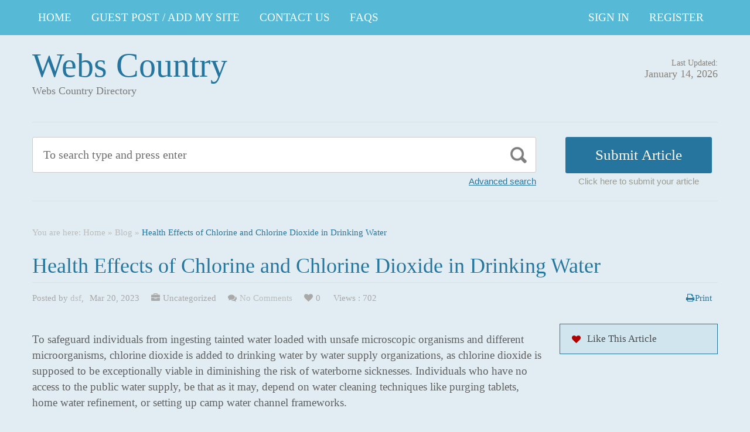

--- FILE ---
content_type: text/html; charset=UTF-8
request_url: https://webscountry.com/health-effects-of-chlorine-and-chlorine-dioxide-in-drinking-water/
body_size: 13724
content:
<!DOCTYPE html PUBLIC "-//W3C//DTD XHTML 1.1//EN" "//www.w3.org/TR/xhtml11/DTD/xhtml11.dtd">
<html xmlns="//www.w3.org/1999/xhtml" dir="ltr" xml:lang="en-US">
<head>
	<meta name="google-site-verification" content="SLNV8eoPLevf1K5jqzL-dzor6a2_ohzCMjk2FoD0n2M" />
	<meta http-equiv="Content-Type" content="text/html; charset=UTF-8" />
	<title>Health Effects of Chlorine and Chlorine Dioxide in Drinking Water | Webs Country</title>
	<meta http-equiv="Content-language" content="en-US" />
	<meta name="viewport" content="width=device-width, initial-scale=1.0">
	<link rel="profile" href="//gmpg.org/xfn/11" />
  
	<link rel="stylesheet" type="text/css" href="https://maxcdn.bootstrapcdn.com/font-awesome/4.7.0/css/font-awesome.min.css" />
	<link rel="stylesheet" type="text/css" media="all" href="https://webscountry.com/wp-content/themes/ArticleDirectory/style.css" />
	<meta name='robots' content='max-image-preview:large' />
<link rel="alternate" type="application/rss+xml" title="Webs Country &raquo; Feed" href="https://webscountry.com/feed/" />
<link rel="alternate" type="application/rss+xml" title="Webs Country &raquo; Comments Feed" href="https://webscountry.com/comments/feed/" />
<link rel="alternate" type="application/rss+xml" title="Webs Country &raquo; Health Effects of Chlorine and Chlorine Dioxide in Drinking Water Comments Feed" href="https://webscountry.com/health-effects-of-chlorine-and-chlorine-dioxide-in-drinking-water/feed/" />
<link rel="alternate" title="oEmbed (JSON)" type="application/json+oembed" href="https://webscountry.com/wp-json/oembed/1.0/embed?url=https%3A%2F%2Fwebscountry.com%2Fhealth-effects-of-chlorine-and-chlorine-dioxide-in-drinking-water%2F" />
<link rel="alternate" title="oEmbed (XML)" type="text/xml+oembed" href="https://webscountry.com/wp-json/oembed/1.0/embed?url=https%3A%2F%2Fwebscountry.com%2Fhealth-effects-of-chlorine-and-chlorine-dioxide-in-drinking-water%2F&#038;format=xml" />
<style id='wp-img-auto-sizes-contain-inline-css' type='text/css'>
img:is([sizes=auto i],[sizes^="auto," i]){contain-intrinsic-size:3000px 1500px}
/*# sourceURL=wp-img-auto-sizes-contain-inline-css */
</style>

<style id='wp-emoji-styles-inline-css' type='text/css'>

	img.wp-smiley, img.emoji {
		display: inline !important;
		border: none !important;
		box-shadow: none !important;
		height: 1em !important;
		width: 1em !important;
		margin: 0 0.07em !important;
		vertical-align: -0.1em !important;
		background: none !important;
		padding: 0 !important;
	}
/*# sourceURL=wp-emoji-styles-inline-css */
</style>
<link rel='stylesheet' id='wp-block-library-css' href='https://webscountry.com/wp-includes/css/dist/block-library/style.min.css?ver=6.9' type='text/css' media='all' />
<style id='wp-block-paragraph-inline-css' type='text/css'>
.is-small-text{font-size:.875em}.is-regular-text{font-size:1em}.is-large-text{font-size:2.25em}.is-larger-text{font-size:3em}.has-drop-cap:not(:focus):first-letter{float:left;font-size:8.4em;font-style:normal;font-weight:100;line-height:.68;margin:.05em .1em 0 0;text-transform:uppercase}body.rtl .has-drop-cap:not(:focus):first-letter{float:none;margin-left:.1em}p.has-drop-cap.has-background{overflow:hidden}:root :where(p.has-background){padding:1.25em 2.375em}:where(p.has-text-color:not(.has-link-color)) a{color:inherit}p.has-text-align-left[style*="writing-mode:vertical-lr"],p.has-text-align-right[style*="writing-mode:vertical-rl"]{rotate:180deg}
/*# sourceURL=https://webscountry.com/wp-includes/blocks/paragraph/style.min.css */
</style>
<style id='global-styles-inline-css' type='text/css'>
:root{--wp--preset--aspect-ratio--square: 1;--wp--preset--aspect-ratio--4-3: 4/3;--wp--preset--aspect-ratio--3-4: 3/4;--wp--preset--aspect-ratio--3-2: 3/2;--wp--preset--aspect-ratio--2-3: 2/3;--wp--preset--aspect-ratio--16-9: 16/9;--wp--preset--aspect-ratio--9-16: 9/16;--wp--preset--color--black: #000000;--wp--preset--color--cyan-bluish-gray: #abb8c3;--wp--preset--color--white: #ffffff;--wp--preset--color--pale-pink: #f78da7;--wp--preset--color--vivid-red: #cf2e2e;--wp--preset--color--luminous-vivid-orange: #ff6900;--wp--preset--color--luminous-vivid-amber: #fcb900;--wp--preset--color--light-green-cyan: #7bdcb5;--wp--preset--color--vivid-green-cyan: #00d084;--wp--preset--color--pale-cyan-blue: #8ed1fc;--wp--preset--color--vivid-cyan-blue: #0693e3;--wp--preset--color--vivid-purple: #9b51e0;--wp--preset--gradient--vivid-cyan-blue-to-vivid-purple: linear-gradient(135deg,rgb(6,147,227) 0%,rgb(155,81,224) 100%);--wp--preset--gradient--light-green-cyan-to-vivid-green-cyan: linear-gradient(135deg,rgb(122,220,180) 0%,rgb(0,208,130) 100%);--wp--preset--gradient--luminous-vivid-amber-to-luminous-vivid-orange: linear-gradient(135deg,rgb(252,185,0) 0%,rgb(255,105,0) 100%);--wp--preset--gradient--luminous-vivid-orange-to-vivid-red: linear-gradient(135deg,rgb(255,105,0) 0%,rgb(207,46,46) 100%);--wp--preset--gradient--very-light-gray-to-cyan-bluish-gray: linear-gradient(135deg,rgb(238,238,238) 0%,rgb(169,184,195) 100%);--wp--preset--gradient--cool-to-warm-spectrum: linear-gradient(135deg,rgb(74,234,220) 0%,rgb(151,120,209) 20%,rgb(207,42,186) 40%,rgb(238,44,130) 60%,rgb(251,105,98) 80%,rgb(254,248,76) 100%);--wp--preset--gradient--blush-light-purple: linear-gradient(135deg,rgb(255,206,236) 0%,rgb(152,150,240) 100%);--wp--preset--gradient--blush-bordeaux: linear-gradient(135deg,rgb(254,205,165) 0%,rgb(254,45,45) 50%,rgb(107,0,62) 100%);--wp--preset--gradient--luminous-dusk: linear-gradient(135deg,rgb(255,203,112) 0%,rgb(199,81,192) 50%,rgb(65,88,208) 100%);--wp--preset--gradient--pale-ocean: linear-gradient(135deg,rgb(255,245,203) 0%,rgb(182,227,212) 50%,rgb(51,167,181) 100%);--wp--preset--gradient--electric-grass: linear-gradient(135deg,rgb(202,248,128) 0%,rgb(113,206,126) 100%);--wp--preset--gradient--midnight: linear-gradient(135deg,rgb(2,3,129) 0%,rgb(40,116,252) 100%);--wp--preset--font-size--small: 13px;--wp--preset--font-size--medium: 20px;--wp--preset--font-size--large: 36px;--wp--preset--font-size--x-large: 42px;--wp--preset--spacing--20: 0.44rem;--wp--preset--spacing--30: 0.67rem;--wp--preset--spacing--40: 1rem;--wp--preset--spacing--50: 1.5rem;--wp--preset--spacing--60: 2.25rem;--wp--preset--spacing--70: 3.38rem;--wp--preset--spacing--80: 5.06rem;--wp--preset--shadow--natural: 6px 6px 9px rgba(0, 0, 0, 0.2);--wp--preset--shadow--deep: 12px 12px 50px rgba(0, 0, 0, 0.4);--wp--preset--shadow--sharp: 6px 6px 0px rgba(0, 0, 0, 0.2);--wp--preset--shadow--outlined: 6px 6px 0px -3px rgb(255, 255, 255), 6px 6px rgb(0, 0, 0);--wp--preset--shadow--crisp: 6px 6px 0px rgb(0, 0, 0);}:where(.is-layout-flex){gap: 0.5em;}:where(.is-layout-grid){gap: 0.5em;}body .is-layout-flex{display: flex;}.is-layout-flex{flex-wrap: wrap;align-items: center;}.is-layout-flex > :is(*, div){margin: 0;}body .is-layout-grid{display: grid;}.is-layout-grid > :is(*, div){margin: 0;}:where(.wp-block-columns.is-layout-flex){gap: 2em;}:where(.wp-block-columns.is-layout-grid){gap: 2em;}:where(.wp-block-post-template.is-layout-flex){gap: 1.25em;}:where(.wp-block-post-template.is-layout-grid){gap: 1.25em;}.has-black-color{color: var(--wp--preset--color--black) !important;}.has-cyan-bluish-gray-color{color: var(--wp--preset--color--cyan-bluish-gray) !important;}.has-white-color{color: var(--wp--preset--color--white) !important;}.has-pale-pink-color{color: var(--wp--preset--color--pale-pink) !important;}.has-vivid-red-color{color: var(--wp--preset--color--vivid-red) !important;}.has-luminous-vivid-orange-color{color: var(--wp--preset--color--luminous-vivid-orange) !important;}.has-luminous-vivid-amber-color{color: var(--wp--preset--color--luminous-vivid-amber) !important;}.has-light-green-cyan-color{color: var(--wp--preset--color--light-green-cyan) !important;}.has-vivid-green-cyan-color{color: var(--wp--preset--color--vivid-green-cyan) !important;}.has-pale-cyan-blue-color{color: var(--wp--preset--color--pale-cyan-blue) !important;}.has-vivid-cyan-blue-color{color: var(--wp--preset--color--vivid-cyan-blue) !important;}.has-vivid-purple-color{color: var(--wp--preset--color--vivid-purple) !important;}.has-black-background-color{background-color: var(--wp--preset--color--black) !important;}.has-cyan-bluish-gray-background-color{background-color: var(--wp--preset--color--cyan-bluish-gray) !important;}.has-white-background-color{background-color: var(--wp--preset--color--white) !important;}.has-pale-pink-background-color{background-color: var(--wp--preset--color--pale-pink) !important;}.has-vivid-red-background-color{background-color: var(--wp--preset--color--vivid-red) !important;}.has-luminous-vivid-orange-background-color{background-color: var(--wp--preset--color--luminous-vivid-orange) !important;}.has-luminous-vivid-amber-background-color{background-color: var(--wp--preset--color--luminous-vivid-amber) !important;}.has-light-green-cyan-background-color{background-color: var(--wp--preset--color--light-green-cyan) !important;}.has-vivid-green-cyan-background-color{background-color: var(--wp--preset--color--vivid-green-cyan) !important;}.has-pale-cyan-blue-background-color{background-color: var(--wp--preset--color--pale-cyan-blue) !important;}.has-vivid-cyan-blue-background-color{background-color: var(--wp--preset--color--vivid-cyan-blue) !important;}.has-vivid-purple-background-color{background-color: var(--wp--preset--color--vivid-purple) !important;}.has-black-border-color{border-color: var(--wp--preset--color--black) !important;}.has-cyan-bluish-gray-border-color{border-color: var(--wp--preset--color--cyan-bluish-gray) !important;}.has-white-border-color{border-color: var(--wp--preset--color--white) !important;}.has-pale-pink-border-color{border-color: var(--wp--preset--color--pale-pink) !important;}.has-vivid-red-border-color{border-color: var(--wp--preset--color--vivid-red) !important;}.has-luminous-vivid-orange-border-color{border-color: var(--wp--preset--color--luminous-vivid-orange) !important;}.has-luminous-vivid-amber-border-color{border-color: var(--wp--preset--color--luminous-vivid-amber) !important;}.has-light-green-cyan-border-color{border-color: var(--wp--preset--color--light-green-cyan) !important;}.has-vivid-green-cyan-border-color{border-color: var(--wp--preset--color--vivid-green-cyan) !important;}.has-pale-cyan-blue-border-color{border-color: var(--wp--preset--color--pale-cyan-blue) !important;}.has-vivid-cyan-blue-border-color{border-color: var(--wp--preset--color--vivid-cyan-blue) !important;}.has-vivid-purple-border-color{border-color: var(--wp--preset--color--vivid-purple) !important;}.has-vivid-cyan-blue-to-vivid-purple-gradient-background{background: var(--wp--preset--gradient--vivid-cyan-blue-to-vivid-purple) !important;}.has-light-green-cyan-to-vivid-green-cyan-gradient-background{background: var(--wp--preset--gradient--light-green-cyan-to-vivid-green-cyan) !important;}.has-luminous-vivid-amber-to-luminous-vivid-orange-gradient-background{background: var(--wp--preset--gradient--luminous-vivid-amber-to-luminous-vivid-orange) !important;}.has-luminous-vivid-orange-to-vivid-red-gradient-background{background: var(--wp--preset--gradient--luminous-vivid-orange-to-vivid-red) !important;}.has-very-light-gray-to-cyan-bluish-gray-gradient-background{background: var(--wp--preset--gradient--very-light-gray-to-cyan-bluish-gray) !important;}.has-cool-to-warm-spectrum-gradient-background{background: var(--wp--preset--gradient--cool-to-warm-spectrum) !important;}.has-blush-light-purple-gradient-background{background: var(--wp--preset--gradient--blush-light-purple) !important;}.has-blush-bordeaux-gradient-background{background: var(--wp--preset--gradient--blush-bordeaux) !important;}.has-luminous-dusk-gradient-background{background: var(--wp--preset--gradient--luminous-dusk) !important;}.has-pale-ocean-gradient-background{background: var(--wp--preset--gradient--pale-ocean) !important;}.has-electric-grass-gradient-background{background: var(--wp--preset--gradient--electric-grass) !important;}.has-midnight-gradient-background{background: var(--wp--preset--gradient--midnight) !important;}.has-small-font-size{font-size: var(--wp--preset--font-size--small) !important;}.has-medium-font-size{font-size: var(--wp--preset--font-size--medium) !important;}.has-large-font-size{font-size: var(--wp--preset--font-size--large) !important;}.has-x-large-font-size{font-size: var(--wp--preset--font-size--x-large) !important;}
/*# sourceURL=global-styles-inline-css */
</style>

<style id='classic-theme-styles-inline-css' type='text/css'>
/*! This file is auto-generated */
.wp-block-button__link{color:#fff;background-color:#32373c;border-radius:9999px;box-shadow:none;text-decoration:none;padding:calc(.667em + 2px) calc(1.333em + 2px);font-size:1.125em}.wp-block-file__button{background:#32373c;color:#fff;text-decoration:none}
/*# sourceURL=/wp-includes/css/classic-themes.min.css */
</style>
<script type="text/javascript" src="https://webscountry.com/wp-includes/js/jquery/jquery.min.js?ver=3.7.1" id="jquery-core-js"></script>
<script type="text/javascript" src="https://webscountry.com/wp-includes/js/jquery/jquery-migrate.min.js?ver=3.4.1" id="jquery-migrate-js"></script>
<script type="text/javascript" src="https://webscountry.com/wp-content/themes/ArticleDirectory/js/jquery.cycle.all.min.js?ver=6.9" id="cycle-js"></script>
<script type="text/javascript" src="https://webscountry.com/wp-content/themes/ArticleDirectory/js/jquery.cookie.js?ver=6.9" id="cookie-js"></script>
<script type="text/javascript" src="https://webscountry.com/wp-content/themes/ArticleDirectory/js/script.js?ver=6.9" id="script-js"></script>
<link rel="https://api.w.org/" href="https://webscountry.com/wp-json/" /><link rel="alternate" title="JSON" type="application/json" href="https://webscountry.com/wp-json/wp/v2/posts/21081" /><link rel="EditURI" type="application/rsd+xml" title="RSD" href="https://webscountry.com/xmlrpc.php?rsd" />
<meta name="generator" content="WordPress 6.9" />
<link rel="canonical" href="https://webscountry.com/health-effects-of-chlorine-and-chlorine-dioxide-in-drinking-water/" />
<link rel='shortlink' href='https://webscountry.com/?p=21081' />
<link rel="stylesheet" type="text/css" href="https://webscountry.com/wp-content/themes/ArticleDirectory/library/tpl/print.css" media="print" />
 <link rel="stylesheet" type="text/css" href="https://webscountry.com/wp-content/themes/ArticleDirectory/dhtmlgoodies_calendar.css" />

<style type="text/css">.tabber{display:none;}</style>
 
		<link href="https://webscountry.com/wp-content/themes/ArticleDirectory/skins/2-blue.css" rel="stylesheet" type="text/css" />
		<link rel="alternate" type="application/rss+xml" title="RSS 2.0" href="//feeds2.feedburner.com/templatic" />
	<style type="text/css">

body 
{ 
background:     ;  

}




</style>
<link rel="canonical" href="https://webscountry.com/health-effects-of-chlorine-and-chlorine-dioxide-in-drinking-water/"/>
</head>
<body>
 

	<div class="top_navigation">
			 <div class="top_navigation_in clearfix">

		   <a href="#" class="select-menu"><i class="fa fa-bars" aria-hidden="true"></i></a>
		<div class="top_nav_wrapper hide">  	
				<div class="widget"><div class="menu-header-manu-container"><ul id="menu-header-manu" class="menu"><li id="menu-item-61943" class="menu-item menu-item-type-custom menu-item-object-custom menu-item-home menu-item-61943"><a href="https://webscountry.com/">HOME</a></li>
<li id="menu-item-61942" class="menu-item menu-item-type-post_type menu-item-object-page menu-item-61942"><a href="https://webscountry.com/guest-post-add-my-site/">Guest Post / Add My Site</a></li>
<li id="menu-item-62035" class="menu-item menu-item-type-post_type menu-item-object-page menu-item-62035"><a href="https://webscountry.com/contact-us/">Contact Us</a></li>
<li id="menu-item-62039" class="menu-item menu-item-type-post_type menu-item-object-page menu-item-62039"><a href="https://webscountry.com/faqs-2/">FAQs</a></li>
</ul></div></div></div>
		<ul class="member_link">
<li><a href="https://webscountry.com/?ptype=login">Sign In</a></li>
	<li><a href="https://webscountry.com/?ptype=register">Register</a></li> 
	</ul>
		  </div>
		</div>
	 
  
<div class="wrapper">
    <div class="header clear">
       <div class="header_in">
        <div class="logo">
        <div class="blog-title"><a href="https://webscountry.com/">Webs Country</a> 
		<p class="blog-description">Webs Country Directory</p></div>        </div>
      <div class="header_right">
		        <p class="updated_date">Last Updated:<br />
      <span>January 14, 2026</span></p>   
	           
     </div>
        </div> <!-- header #end -->
    </div> <!-- header #end -->
   
    <div class="main_nav">
        </div> <!-- main navi #end -->
    
   
    <!-- Container -->
    <div id="container" class="clear">
    
    
    <div class="search_section">
      <div class="search_section_top">
          
            <div class="search_section_bottom clear ">
				                 <form method="get" id="searchform" action="https://webscountry.com/" >
                 <div>
                    <div class="search_block">
                        <input type="text"  value="To search type and press enter" name="s" id="s" class="s" onfocus="if (this.value == 'To search type and press enter') {this.value = '';}" onblur="if (this.value == '') {this.value = 'To search type and press enter';}" />
                        <input type="submit" class="b_search" value=""  />
                    </div>
                    <a href="#" class="adv_search" onclick="show_hide_advanced_search();"> Advanced search</a> 
                </div>
				</form>
			               <div class="submit_article">
                      <input name="" type="button" class="b_submit_article"  value="Submit Article" onclick="submit_article();" />
                     Click here to submit your article                </div>
                       <script type="text/javascript" >
                    function show_hide_advanced_search()
                    {
                        if(document.getElementById('advanced_search').style.display == 'none')
                        {
                            document.getElementById('advanced_search').style.display = ''
                        }else
                        {
                            document.getElementById('advanced_search').style.display = 'none';
                        }
                    }
                    function sformcheck()
                    {
                        if(document.getElementById('adv_s').value=="")
                        {
                            alert('Please enter word you want to search');
                            document.getElementById('adv_s').focus();
                            return false;
                        }
                        return true;
                    }
          function submit_article()
                    {
            window.location.href='https://webscountry.com/?ptype=submition';
          }
                    </script>
                    
                    
                    <script type="text/javascript" >var rootfolderpath = 'https://webscountry.com/wp-content/themes/ArticleDirectory/images/';</script>
                    <script type="text/javascript" src="https://webscountry.com/wp-content/themes/ArticleDirectory/js/dhtmlgoodies_calendar.js"></script>
                   
                    <!-- adv search #start -->
                    <form method="get" id="adv_searchform" action="https://webscountry.com/" onsubmit="return sformcheck();"  name="search_form">
                    <div id="advanced_search" style="display:none;">
                        <h3> Advanced search</h3>
                        <div class="row">
                            <label>All these words</label>
                            <input name="s" id="adv_s" type="text" class="textfield large" />
                            <input type="hidden" name="stype" value="ajsearch" />
                        </div>
                        
                        <div class="row">
                            <label>Category</label>                                          
                              <select  name='catdrop' id='catdrop' class='select'>
	<option value='0' selected='selected'>select category</option>
	<option class="level-0" value="128">Accountancy</option>
	<option class="level-0" value="2213">Attorney Law</option>
	<option class="level-0" value="3">Business Planning</option>
	<option class="level-0" value="4">Business Solutions</option>
	<option class="level-0" value="5">Delivery Services</option>
	<option class="level-0" value="3190">Dentist</option>
	<option class="level-0" value="130">Digital Marketing Services</option>
	<option class="level-0" value="131">Distributors</option>
	<option class="level-0" value="132">Event</option>
	<option class="level-0" value="1828">Finance</option>
	<option class="level-0" value="133">Games</option>
	<option class="level-0" value="2127">Health</option>
	<option class="level-0" value="1770">helathcare</option>
	<option class="level-0" value="2271">immigration</option>
	<option class="level-0" value="6">Investment</option>
	<option class="level-0" value="2214">news</option>
	<option class="level-0" value="1946">Online induction</option>
	<option class="level-0" value="134">SEO</option>
	<option class="level-0" value="3519">Translation service</option>
	<option class="level-0" value="1">Uncategorized</option>
	<option class="level-0" value="35"> Agriculture</option>
	<option class="level-0" value="36"> Architecture</option>
	<option class="level-0" value="38"> Automotive</option>
	<option class="level-0" value="39"> Body Care</option>
	<option class="level-0" value="40"> Business Global</option>
	<option class="level-0" value="41"> Business to Business</option>
	<option class="level-0" value="42"> Care</option>
	<option class="level-0" value="43"> Children and Babies</option>
	<option class="level-0" value="45"> Communications</option>
	<option class="level-0" value="46"> Computer</option>
	<option class="level-0" value="47"> Construction</option>
	<option class="level-0" value="48"> Consultancy</option>
	<option class="level-0" value="49"> Consumer</option>
	<option class="level-0" value="50"> Content Writing</option>
	<option class="level-0" value="52"> Design</option>
	<option class="level-0" value="53"> Distribution</option>
	<option class="level-0" value="55"> Education</option>
	<option class="level-0" value="56"> Education Training</option>
	<option class="level-0" value="57"> Electrical</option>
	<option class="level-0" value="59"> Engineering</option>
	<option class="level-0" value="60"> Entertainment</option>
	<option class="level-0" value="61"> Environmental</option>
	<option class="level-0" value="62"> Estate Agents</option>
	<option class="level-0" value="63"> Fashion</option>
	<option class="level-0" value="64"> Financial</option>
	<option class="level-0" value="65"> Food Franchises</option>
	<option class="level-0" value="66"> Garden</option>
	<option class="level-0" value="67"> Global Manufacturers</option>
	<option class="level-0" value="69"> Health</option>
	<option class="level-0" value="71"> Home and Family</option>
	<option class="level-0" value="74"> Industry</option>
	<option class="level-0" value="75"> Insurance</option>
	<option class="level-0" value="76"> Internet</option>
	<option class="level-0" value="77"> Jewellery and Clocks</option>
	<option class="level-0" value="79"> Local Community</option>
	<option class="level-0" value="80"> Luxury</option>
	<option class="level-0" value="81"> Machinery</option>
	<option class="level-0" value="82"> Manufacture</option>
	<option class="level-0" value="85"> Medical</option>
	<option class="level-0" value="86"> Military</option>
	<option class="level-0" value="87"> Miscellaneous</option>
	<option class="level-0" value="90"> Outdoor Property</option>
	<option class="level-0" value="92"> People and Services</option>
	<option class="level-0" value="93"> Pest Control</option>
	<option class="level-0" value="94"> Pets and Animals</option>
	<option class="level-0" value="95"> Photography</option>
	<option class="level-0" value="96"> Pod Casting Tools</option>
	<option class="level-0" value="97"> Print and Design</option>
	<option class="level-0" value="99"> Property Services</option>
	<option class="level-0" value="101"> Recruitment</option>
	<option class="level-0" value="102"> Repair and Maintenance</option>
	<option class="level-0" value="103"> Retail</option>
	<option class="level-0" value="104"> Safety</option>
	<option class="level-0" value="105"> Sales</option>
	<option class="level-0" value="106"> Science and Research</option>
	<option class="level-0" value="108"> Security</option>
	<option class="level-0" value="109"> Service and Providers</option>
	<option class="level-0" value="111"> Small Business</option>
	<option class="level-0" value="112"> Social Networking</option>
	<option class="level-0" value="113"> Solar Energy</option>
	<option class="level-0" value="114"> Sports</option>
	<option class="level-0" value="115"> Storage and Supplies</option>
	<option class="level-0" value="116"> Taxi Business</option>
	<option class="level-0" value="117"> Technology</option>
	<option class="level-0" value="119"> Trade</option>
	<option class="level-0" value="120"> Transportation</option>
	<option class="level-0" value="121"> Travel</option>
	<option class="level-0" value="124"> Warehouse</option>
	<option class="level-0" value="126"> Web Design</option>
	<option class="level-0" value="127"> Wellness</option>
</select>
 
                        </div>
                        
                        <div class="row">
                            <label>Date </label>
                            <input name="todate" type="text" class="textfield" />
                             <i class="fa fa-calendar i_calendar" aria-hidden="true" onclick="displayCalendar(document.search_form.todate,'yyyy-mm-dd',this)"></i>
                           <span> to</span>                                            
                           <input name="frmdate" type="text" class="textfield"  />
                            <i class="fa fa-calendar i_calendar" aria-hidden="true" onclick="displayCalendar(document.search_form.frmdate,'yyyy-mm-dd',this)"></i>                                              
                        </div>
                        
                        <div class="row">
                            <label>Author</label>
                            <input name="articleauthor" type="text" class="textfield"  />
                            <span> Exact author</span> 
                            <input name="exactyes" type="checkbox" value="1" />
                        </div>
                            <input name="searbutton" type="submit" value="Advanced Search" class="b_advsearch" />
                        
                    </div> <!-- adv search #end -->
                    </form>
          </div>
        </div>
    </div> <!-- search #end -->
  
	<div class="breadcrumb clearfix">
		<div class="breadcrumb_in">You are here: <a href="https://webscountry.com/health-effects-of-chlorine-and-chlorine-dioxide-in-drinking-water/">Home</a> &raquo; <a href="https://webscountry.com/home/">Blog</a> &raquo; <strong>Health Effects of Chlorine and Chlorine Dioxide in Drinking Water</strong></div>
	</div>
	

                
   <h1 class="singleh1">Health Effects of Chlorine and Chlorine Dioxide in Drinking Water</h1>
   
   <div class="post-meta-single">
	                 
                        
                     
             <span class="post-author">

           Posted by <a href="https://webscountry.com/author/dsf/" title="Posts by dsf">dsf</a>,
            </span>
                                               
                               
            <span class="post-date">Mar 20, 2023</span> 
                          
             
              
            		<span class="single_cate">Uncategorized</span>
                          
               
            	 <span class="single_comments"><a href="https://webscountry.com/health-effects-of-chlorine-and-chlorine-dioxide-in-drinking-water/#respond"class="comments_popup_link">No Comments</a></span>
                           
              
             
            
            	
                <span class="single_fav">0</span>
                <span class="single_views">Views : 702</span>
                <span class="single_print"><a href="#"  onclick="window.print();return false;">Print</a></span>
            	
            </div>
   

 <!-- Content  2 column - Right Sidebar  -->
               <div class="content left">
                      
  
        <div class="entry">
        
        
        
            <div class="single clear post-21081 post type-post status-publish format-standard hentry" id="post_21081">
                
            
            
                <div class="post-content">
<p>To safeguard individuals from ingesting tainted water loaded with unsafe microscopic organisms and different microorganisms, chlorine dioxide is added to drinking water by water supply organizations, as chlorine dioxide is supposed to be exceptionally viable in diminishing the risk of waterborne sicknesses. Individuals who have no access to the public water supply, be that as it may, depend on water cleaning techniques like purging tablets, home water refinement, or setting up camp water channel frameworks.</p>



<p>In over a hundred years, the expansion of chlorine has extraordinarily improved the security of the drinking water supply in many regions of the planet. Furthermore, right up to the present day, chlorine or chlorine dioxide has been the most commonly used drinking water sanitizer and the ideal arrangement for guaranteeing that the water you drink is liberated from microorganisms that can cause serious and perilous illnesses like typhoid fever and cholera. In any case, the inquiry is: will drinking water containing chlorine be truly safe to drink? <strong><a href="https://chlordioxid-loesung.ch/" target="_blank" rel="noreferrer noopener">Chlorine dioxide solution</a></strong></p>



<p>Various worries actually emerge with respect to the impacts of ingesting chlorine-filled water on our wellbeing. An examination was directed involving chlorine in the drinking water of chickens. The outcome was that 95% of the chickens given chlorine-bound refined water created atherosclerosis inside a couple of months. It was then concluded by Dr. Joseph Value, M.D., writer of the book distributed in the 1960s entitled Coronaries Cholesterol, that the essential and fundamental reason for atherosclerosis is chlorine.</p>



<p>Chlorine is likewise connected to the advancement of malignant growth. All synthetic sanitizers have results that can influence your wellbeing. The result of chlorine, trihalomethanes (THMs), or haloforms contains such cancer-causing agents as chloroforms, bischlorthane, and so on. Lab creatures that were exposed to elevated degrees of THMs have an expanded risk of disease. Ongoing examinations tracked down a connection among malignant growth and chlorine, showing an expanded bladder and potentially colon disease in individuals who hydrated for no less than 35 years. <strong><a href="https://chlordioxid-loesung.ch/" target="_blank" rel="noreferrer noopener">chlordioxid-loesung</a></strong></p>



<p>A concentrate study in California found that pregnant women who hydrated with high THMs had an expanded risk of unsuccessful labor; however, this study doesn&#8217;t demonstrate the connection between premature delivery and an elevated degree of THM. Nonetheless, this main demonstrated the requirement for additional examination and exploration with respect to this area to affirm the conceivable gamble on pregnant ladies.</p>



<p>As indicated by the Natural Insurance Organization (EPA), the logical information shows that the advantages of chlorinating water far offset the dangers related to THMs and other results. It isn&#8217;t whether THMs are cancer-causing, but rather whether the typical individual is ingesting enough THMs through drinking chlorinated water for THMs to be viewed as a gamble.</p>



<p>Water is so vital to the body that it is prudent to drink a lot of it, but on the other hand, it is essential to ensure that the water you drink is protected. There are really various ways of taking out thymus. You can lessen the expressed result by heating up your water, placing the water in a container in the wake of bubbling, and allowing it to sit in the fridge short-term or circulating air through savoring water in a blender. Home water filtration or the use of a camp water channel is likewise quite possibly the best technique, particularly with the use of carbon and earthenware filters.</p>
</div>
              
                
                <div class="like_this">  </div>
                
                
                <div class="single_bottom">
            	<span class="i_email"><a href="javascript:void(0);" onclick="show_hide_popup('basic-modal-content');" class="b_sendtofriend">Send to Friend</a></span>
               
               
               <div class="addthis_toolbox addthis_default_style">
<a href="//www.addthis.com/bookmark.php?v=250&amp;username=xa-4c873bb26489d97f" class="addthis_button_compact sharethis">Share</a>
</div>
<script type="text/javascript" src="//s7.addthis.com/js/250/addthis_widget.js#username=xa-4c873bb26489d97f"></script>


               
                                		           		             </div>
                
                
            </div>
            
            
            
            
            <div class="post-navigation clear">
                                                            <a class="post-prev" href="https://webscountry.com/chlorine-dioxide-for-water-treatment/"><em>Previous post</em><span>Chlorine Dioxide for Water Treatment</span></a>
                                                                <a class="post-next" href="https://webscountry.com/chlorine-the-great-the-good-the-bad-and-the-ugly/"><em>Next post</em><span>Chlorine - The Great, the Good, the Bad and the Ugly!</span></a>
                                   
            </div>
        </div>

                
          

<div class="comments">
	

	<div id="comments">
		</div>

	
	<div id="respond">
		<h3>Post Your Comment</h3>
		<div class="comment_form">

		
			<form action="https://webscountry.com/wp-comments-post.php" method="post" id="commentform">

				
									<table width="100%" border="0" cellspacing="0" cellpadding="0">
					  <tr>
						<td> 
	
													<table width="100%" border="0" cellspacing="0" cellpadding="0">
							  <tr>
								<td class="commform-author">
								<p>Name <span>required</span></p>
								<div><input type="text" name="author" id="author" tabindex="2" />
								</div></td>
							  </tr>
							  <tr>
								<td class="commform-email">
								<p>Email <span>required</span></p>
								<div>
									<input type="text" name="email" id="email" tabindex="3" />
								</div>
							</td>
							  </tr>
							  <tr>
							   <td class="commform-url">
								<p>Website</p> <div><input type="text" name="url" id="url" tabindex="4" /></div>
							</td>
							  </tr>
							</table>

						
												</td>
						<td>
						<p>Comment</p>
						<div class="commform-textarea">
						<textarea name="comment" id="comment" cols="50" rows="7" tabindex="1"></textarea>
						</div></td>
					  </tr>
					</table>

					 <div class="submit clear comment_b_submit">
					<input name="submit" type="submit" id="submit" tabindex="5" value="Submit" />
					<p id="cancel-comment-reply"><a rel="nofollow" id="cancel-comment-reply-link" href="/health-effects-of-chlorine-and-chlorine-dioxide-in-drinking-water/#respond" style="display:none;">Click here to cancel reply.</a></p>
				</div>
		
					
				
				<!--<p class="comment_message"><small><strong>XHTML:</strong> You can use these tags: <code>&lt;a href=&quot;&quot; title=&quot;&quot;&gt; &lt;abbr title=&quot;&quot;&gt; &lt;acronym title=&quot;&quot;&gt; &lt;b&gt; &lt;blockquote cite=&quot;&quot;&gt; &lt;cite&gt; &lt;code&gt; &lt;del datetime=&quot;&quot;&gt; &lt;em&gt; &lt;i&gt; &lt;q cite=&quot;&quot;&gt; &lt;s&gt; &lt;strike&gt; &lt;strong&gt; </code></small></p>-->


			   
									<div><input type='hidden' name='comment_post_ID' value='21081' id='comment_post_ID' />
<input type='hidden' name='comment_parent' id='comment_parent' value='0' />
</div>

			</form>

		
		</div>

		
	</div>

</div>
<!-- #comments -->


	                      
                 </div> <!-- /Content -->
                     <script type='text/javascript' src='https://webscountry.com/wp-content/themes/ArticleDirectory/library/includes/send_to_friend/jquery.simplemodal.js'></script>
<script type='text/javascript' src='https://webscountry.com/wp-content/themes/ArticleDirectory/library/includes/send_to_friend/basic.js'></script>
<div id="basic-modal-content" class="clearfix" style="display:none;">
<form name="send_to_frnd" id="send_to_frnd" action="https://webscountry.com/health-effects-of-chlorine-and-chlorine-dioxide-in-drinking-water/" method="post" >
<input type="hidden" id="send_to_Frnd_pid" name="pid" value="21081" />
<input type="hidden" name="sendact" value="email_frnd" />
	<h3>Send To Friend</h3>
    <p id="reply_send_success" class="sucess_msg" style="display:none;"></p>
	<div class="row clearfix" ><label>Friend Name : <span>*</span></label><input name="to_name" id="to_name" type="text"  /><span id="to_nameInfo"></span></div>
 	<div class="row  clearfix" ><label> Email : <span>*</span></label><input name="to_email" id="to_email" type="text"  /><span id="to_emailInfo"></span></div>
	<div class="row  clearfix" ><label>Your Name : <span>*</span></label><input name="yourname" id="yourname" type="text"  /><span id="yournameInfo"></span></div>
 	<div class="row  clearfix" ><label> Email : <span>*</span></label><input name="youremail" id="youremail" type="text"  /><span id="youremailInfo"></span></div>
	<div class="row  clearfix" ><label>Subject : <span>*</span></label><input name="frnd_subject" value="About Health Effects of Chlorine and Chlorine Dioxide in Drinking Water" id="frnd_subject" type="text"  /></div>
	<div class="row  clearfix" ><label>Comments : <span>*</span></label>
     <textarea name="frnd_comments" id="frnd_comments" cols="" rows="" >Hi there, do check out the information about this Article.</textarea></div>
	<input name="Send" type="submit" value="Send " class="button " />
</form>
</div>
<script type="text/javascript" src="https://webscountry.com/wp-content/themes/ArticleDirectory/library/includes/send_to_friend/email_frnd_validation.js"></script>
<!-- here -->        
       			<div class="sidebar right" >
                                  <div id="addlike"><a href="javascript:void(0);" class="b_likethisarticle" onclick="add_like('21081');" >Like This Article </a></div>
                                                      
                                         
                 </div> <!-- /Content -->
                            
       			<div class="sidebar right secondsidebar" >
                    <div class="widget"><a href="https://go.fiverr.com/visit/?bta=586016&#038;brand=fiverrmarketplace&#038;landingPage=https%3A%2F%2Fwww.fiverr.com%2Fnaeem47k%2Fdo-seo-guest-post-with-dofollow-backlink" target="_blank"><img width="444" height="370" src="https://webscountry.com/wp-content/uploads/2024/02/ADD-1-ARTICLE-TO-1-SITE.png" class="image wp-image-39411  attachment-full size-full" alt="" style="max-width: 100%; height: auto;" decoding="async" loading="lazy" srcset="https://webscountry.com/wp-content/uploads/2024/02/ADD-1-ARTICLE-TO-1-SITE.png 444w, https://webscountry.com/wp-content/uploads/2024/02/ADD-1-ARTICLE-TO-1-SITE-300x250.png 300w, https://webscountry.com/wp-content/uploads/2024/02/ADD-1-ARTICLE-TO-1-SITE-204x170.png 204w" sizes="auto, (max-width: 444px) 100vw, 444px" /></a></div><div class="widget">			
		<script type="text/javascript" src="https://webscountry.com/wp-content/themes/ArticleDirectory/js/tabber.js"></script>              


		 
				   <div class="widget">
			 <div class="tabber">

		 <div class="tabbertab">
			 <h2>Featured Articles</h2> 			<ul>
				
				 <li> <a class="widget-title" href="https://webscountry.com/dreams-photography-sydney-your-trusted-sydney-wedding-photographer/">Dreams Photography Sydney — Your Trusted Sydney Wedding Photographer </a> </li>
					
				 <li> <a class="widget-title" href="https://webscountry.com/better-buy%ef%bd%9c%e3%82%a4%e3%82%a4%e8%b2%b7%e3%81%84%e7%89%a9%e3%82%92%e3%82%a2%e3%83%8a%e3%82%bf%e3%81%ab-3/">Better Buy｜イイ買い物をアナタに </a> </li>
					
				 <li> <a class="widget-title" href="https://webscountry.com/what-if-im-injured-in-an-accident-and-the-police-dont-arrive/">What If I’m Injured in an Accident and the Police Don’t Arrive? </a> </li>
					
				 <li> <a class="widget-title" href="https://webscountry.com/agromedic/"><p><a href="https://www.agromedic.ro/" target="_blank" rel="noreferrer noopener"><a href="https://www.agromedic.ro/" target="_blank" rel="noreferrer noopener"><strong>AGROMEDIC</strong></a></a></p> </a> </li>
					
				 <li> <a class="widget-title" href="https://webscountry.com/ex-tax-inspector-says-uks-serious-civil-tax-investigations-lack-a-deterrence-effect/">Ex Tax Inspector Says UK’s Serious Civil Tax Investigations Lack a Deterrence Effect </a> </li>
					
				 <li> <a class="widget-title" href="https://webscountry.com/sakura-estetica-avanzada-and-lpg-endermologie-in-mexico-city/">Sakura Estética Avanzada and LPG Endermologie in Mexico City </a> </li>
					
				 <li> <a class="widget-title" href="https://webscountry.com/descopera-cluj-napoca-alaturi-de-napoca-rent-a-car/">Descoperă Cluj-Napoca alături de Napoca Rent a Car </a> </li>
					
				 <li> <a class="widget-title" href="https://webscountry.com/nuhair-ink-restores-confidence-through-scalp-micropigmentation-in-roseville/">NuHair Ink Restores Confidence Through Scalp Micropigmentation in Roseville </a> </li>
								 </ul>
			 </div>


			 <div class="tabbertab">
				 <h2>New Articles</h2> 			 <ul>
							
						 <li> <a class="widget-title" href="https://webscountry.com/behind-the-scenes-teaching-techniques-at-diamonds-institute-of-gems-jewelry/">Behind the Scenes: Teaching Techniques at Diamonds Institute of Gems &amp; Jewelry </a> </li>
						
						 <li> <a class="widget-title" href="https://webscountry.com/how-storage-services-can-simplify-your-moving-process/">How Storage Services Can Simplify Your Moving Process </a> </li>
						
						 <li> <a class="widget-title" href="https://webscountry.com/why-experience-is-a-key-factor-in-choosing-the-right-divorce-lawyer/">Why Experience Is a Key Factor in Choosing the Right Divorce Lawyer </a> </li>
						
						 <li> <a class="widget-title" href="https://webscountry.com/how-experienced-divorce-lawyers-handle-high-conflict-divorce-cases-successfully/">How Experienced Divorce Lawyers Handle High Conflict Divorce Cases Successfully </a> </li>
						
						 <li> <a class="widget-title" href="https://webscountry.com/finding-the-right-essex-county-ma-divorce-lawyers-for-your-needs/">Finding the Right Essex County, MA Divorce Lawyers for Your Needs </a> </li>
						
						 <li> <a class="widget-title" href="https://webscountry.com/how-divorce-lawyers-help-you-make-informed-legal-decisions/">How Divorce Lawyers Help You Make Informed Legal Decisions </a> </li>
						
						 <li> <a class="widget-title" href="https://webscountry.com/por-que-elegir-el-alquiler-de-camaras-en-lugar-de-comprar/">¿Por Qué Elegir el Alquiler de Cámaras en Lugar de Comprar? </a> </li>
						
						 <li> <a class="widget-title" href="https://webscountry.com/book-writer-and-ghostwriter-services-for-thought-leadership-books/">Book Writer and Ghostwriter Services for Thought Leadership Books </a> </li>
						
						 <li> <a class="widget-title" href="https://webscountry.com/book-writer-and-ghostwriter-support-for-fiction-authors/">Book Writer and Ghostwriter Support for Fiction Authors </a> </li>
						
						 <li> <a class="widget-title" href="https://webscountry.com/why-personal-injury-lawyers-are-necessary-for-complex-legal-injury-cases/">Why Personal Injury Lawyers Are Necessary for Complex Legal Injury Cases </a> </li>
									 </ul>
			 </div>

		
		 
				</div>
	</div>  

		 
				
	
		</div>						
	   <div class="widget">
					
			   <ul class="author_spotlight" >
			
												<li><a href="https://webscountry.com/author/dsf/"><img alt='' src='https://secure.gravatar.com/avatar/188e631ff9184efe46b7527616304d0722b78af5ac14368212cef305d2ef1a54?s=96&#038;d=mm&#038;r=g' srcset='https://secure.gravatar.com/avatar/188e631ff9184efe46b7527616304d0722b78af5ac14368212cef305d2ef1a54?s=192&#038;d=mm&#038;r=g 2x' class='avatar avatar-96 photo' height='96' width='96' loading='lazy' decoding='async'/></a><a href="https://webscountry.com/author/dsf/">dsf</a><br/> Listed : 1514 Articles</li><li><a href="https://webscountry.com/author/ptnbqrjaaeiy-5347/"><img alt='' src='https://secure.gravatar.com/avatar/43337f524371b49bfad6309dbdf002a5fe3102a74177c2b5b4e8dc09296fc8c9?s=96&#038;d=mm&#038;r=g' srcset='https://secure.gravatar.com/avatar/43337f524371b49bfad6309dbdf002a5fe3102a74177c2b5b4e8dc09296fc8c9?s=192&#038;d=mm&#038;r=g 2x' class='avatar avatar-96 photo' height='96' width='96' loading='lazy' decoding='async'/></a><a href="https://webscountry.com/author/ptnbqrjaaeiy-5347/">ptnbqrJaaEIY</a><br/> Listed : 634 Articles</li><li><a href="https://webscountry.com/author/learn/"><img alt='' src='https://secure.gravatar.com/avatar/a2d5f5738438b6278ece3252c22040fc991dbe4581e56d846af302211d64f004?s=96&#038;d=mm&#038;r=g' srcset='https://secure.gravatar.com/avatar/a2d5f5738438b6278ece3252c22040fc991dbe4581e56d846af302211d64f004?s=192&#038;d=mm&#038;r=g 2x' class='avatar avatar-96 photo' height='96' width='96' loading='lazy' decoding='async'/></a><a href="https://webscountry.com/author/learn/">Learn</a><br/> Listed : 75 Articles</li><li><a href="https://webscountry.com/author/rgbet1io/"><img alt='' src='https://secure.gravatar.com/avatar/13196defed9657f044ada10b06dab9d302afc115f6230723052852d9f62922ef?s=96&#038;d=mm&#038;r=g' srcset='https://secure.gravatar.com/avatar/13196defed9657f044ada10b06dab9d302afc115f6230723052852d9f62922ef?s=192&#038;d=mm&#038;r=g 2x' class='avatar avatar-96 photo' height='96' width='96' loading='lazy' decoding='async'/></a><a href="https://webscountry.com/author/rgbet1io/">rgbet1io</a><br/> Listed : 8 Articles</li><li><a href="https://webscountry.com/author/jeetbuzz1top2/"><img alt='' src='https://secure.gravatar.com/avatar/13196defed9657f044ada10b06dab9d302afc115f6230723052852d9f62922ef?s=96&#038;d=mm&#038;r=g' srcset='https://secure.gravatar.com/avatar/13196defed9657f044ada10b06dab9d302afc115f6230723052852d9f62922ef?s=192&#038;d=mm&#038;r=g 2x' class='avatar avatar-96 photo' height='96' width='96' loading='lazy' decoding='async'/></a><a href="https://webscountry.com/author/jeetbuzz1top2/">jeetbuzz1top2</a><br/> Listed : 6 Articles</li>
						 
				</ul>

							</div>        
		                 </div>  <!-- sidebar #end -->
		 <!--Page 2 column - Right Sidebar #end  -->
                   

<script type="text/javascript" language="javascript" >
var root_path_js = 'https://webscountry.com/';
</script>
<script type="text/javascript" language="javascript" src="https://webscountry.com/wp-content/themes/ArticleDirectory/library/js/article_detail.js" ></script>

</div>
<!-- /Container #end -->
  
</div>  <!-- /wrapper #end -->
 
<!-- bottom section start -->
	 
    	 <div class="bottom">
           <div class="bottom_in clear">
             		<div class="foruth_column left">
            	              </div> <!-- three_column #end -->
            
            
            <div class="foruth_column spacer_4col left">
            	              </div> <!-- three_column #end -->
            
            <div class="foruth_column spacer_4col left">
            	              </div> <!-- three_column #end -->
            
             <div class="foruth_column right">
            	              </div> <!-- three_column #end -->
         	 
        
 <!-- bottom section #end  -->
      

    <div class="footer">
        <div class="footer_in">
		<p>
		&copy; 2020 ArticleDirectory Theme Designed by <a href="#">Templatic</a>		</p>
		</div>
    </div>
    
     </div> <!-- bottom in #end -->
          </div> <!-- bottom #end -->

<!-- Page generated: 0.299 s, 158 queries -->
<script type="speculationrules">
{"prefetch":[{"source":"document","where":{"and":[{"href_matches":"/*"},{"not":{"href_matches":["/wp-*.php","/wp-admin/*","/wp-content/uploads/*","/wp-content/*","/wp-content/plugins/*","/wp-content/themes/ArticleDirectory/*","/*\\?(.+)"]}},{"not":{"selector_matches":"a[rel~=\"nofollow\"]"}},{"not":{"selector_matches":".no-prefetch, .no-prefetch a"}}]},"eagerness":"conservative"}]}
</script>
<script type="text/javascript" src="https://webscountry.com/wp-includes/js/comment-reply.min.js?ver=6.9" id="comment-reply-js" async="async" data-wp-strategy="async" fetchpriority="low"></script>
<script id="wp-emoji-settings" type="application/json">
{"baseUrl":"https://s.w.org/images/core/emoji/17.0.2/72x72/","ext":".png","svgUrl":"https://s.w.org/images/core/emoji/17.0.2/svg/","svgExt":".svg","source":{"concatemoji":"https://webscountry.com/wp-includes/js/wp-emoji-release.min.js?ver=6.9"}}
</script>
<script type="module">
/* <![CDATA[ */
/*! This file is auto-generated */
const a=JSON.parse(document.getElementById("wp-emoji-settings").textContent),o=(window._wpemojiSettings=a,"wpEmojiSettingsSupports"),s=["flag","emoji"];function i(e){try{var t={supportTests:e,timestamp:(new Date).valueOf()};sessionStorage.setItem(o,JSON.stringify(t))}catch(e){}}function c(e,t,n){e.clearRect(0,0,e.canvas.width,e.canvas.height),e.fillText(t,0,0);t=new Uint32Array(e.getImageData(0,0,e.canvas.width,e.canvas.height).data);e.clearRect(0,0,e.canvas.width,e.canvas.height),e.fillText(n,0,0);const a=new Uint32Array(e.getImageData(0,0,e.canvas.width,e.canvas.height).data);return t.every((e,t)=>e===a[t])}function p(e,t){e.clearRect(0,0,e.canvas.width,e.canvas.height),e.fillText(t,0,0);var n=e.getImageData(16,16,1,1);for(let e=0;e<n.data.length;e++)if(0!==n.data[e])return!1;return!0}function u(e,t,n,a){switch(t){case"flag":return n(e,"\ud83c\udff3\ufe0f\u200d\u26a7\ufe0f","\ud83c\udff3\ufe0f\u200b\u26a7\ufe0f")?!1:!n(e,"\ud83c\udde8\ud83c\uddf6","\ud83c\udde8\u200b\ud83c\uddf6")&&!n(e,"\ud83c\udff4\udb40\udc67\udb40\udc62\udb40\udc65\udb40\udc6e\udb40\udc67\udb40\udc7f","\ud83c\udff4\u200b\udb40\udc67\u200b\udb40\udc62\u200b\udb40\udc65\u200b\udb40\udc6e\u200b\udb40\udc67\u200b\udb40\udc7f");case"emoji":return!a(e,"\ud83e\u1fac8")}return!1}function f(e,t,n,a){let r;const o=(r="undefined"!=typeof WorkerGlobalScope&&self instanceof WorkerGlobalScope?new OffscreenCanvas(300,150):document.createElement("canvas")).getContext("2d",{willReadFrequently:!0}),s=(o.textBaseline="top",o.font="600 32px Arial",{});return e.forEach(e=>{s[e]=t(o,e,n,a)}),s}function r(e){var t=document.createElement("script");t.src=e,t.defer=!0,document.head.appendChild(t)}a.supports={everything:!0,everythingExceptFlag:!0},new Promise(t=>{let n=function(){try{var e=JSON.parse(sessionStorage.getItem(o));if("object"==typeof e&&"number"==typeof e.timestamp&&(new Date).valueOf()<e.timestamp+604800&&"object"==typeof e.supportTests)return e.supportTests}catch(e){}return null}();if(!n){if("undefined"!=typeof Worker&&"undefined"!=typeof OffscreenCanvas&&"undefined"!=typeof URL&&URL.createObjectURL&&"undefined"!=typeof Blob)try{var e="postMessage("+f.toString()+"("+[JSON.stringify(s),u.toString(),c.toString(),p.toString()].join(",")+"));",a=new Blob([e],{type:"text/javascript"});const r=new Worker(URL.createObjectURL(a),{name:"wpTestEmojiSupports"});return void(r.onmessage=e=>{i(n=e.data),r.terminate(),t(n)})}catch(e){}i(n=f(s,u,c,p))}t(n)}).then(e=>{for(const n in e)a.supports[n]=e[n],a.supports.everything=a.supports.everything&&a.supports[n],"flag"!==n&&(a.supports.everythingExceptFlag=a.supports.everythingExceptFlag&&a.supports[n]);var t;a.supports.everythingExceptFlag=a.supports.everythingExceptFlag&&!a.supports.flag,a.supports.everything||((t=a.source||{}).concatemoji?r(t.concatemoji):t.wpemoji&&t.twemoji&&(r(t.twemoji),r(t.wpemoji)))});
//# sourceURL=https://webscountry.com/wp-includes/js/wp-emoji-loader.min.js
/* ]]> */
</script>

 
	<script defer src="https://static.cloudflareinsights.com/beacon.min.js/vcd15cbe7772f49c399c6a5babf22c1241717689176015" integrity="sha512-ZpsOmlRQV6y907TI0dKBHq9Md29nnaEIPlkf84rnaERnq6zvWvPUqr2ft8M1aS28oN72PdrCzSjY4U6VaAw1EQ==" data-cf-beacon='{"version":"2024.11.0","token":"6927d8e7862843f3b4da33a7a325b6f3","r":1,"server_timing":{"name":{"cfCacheStatus":true,"cfEdge":true,"cfExtPri":true,"cfL4":true,"cfOrigin":true,"cfSpeedBrain":true},"location_startswith":null}}' crossorigin="anonymous"></script>
</body>
</html>


<!-- Page cached by LiteSpeed Cache 7.7 on 2026-01-16 07:27:51 -->